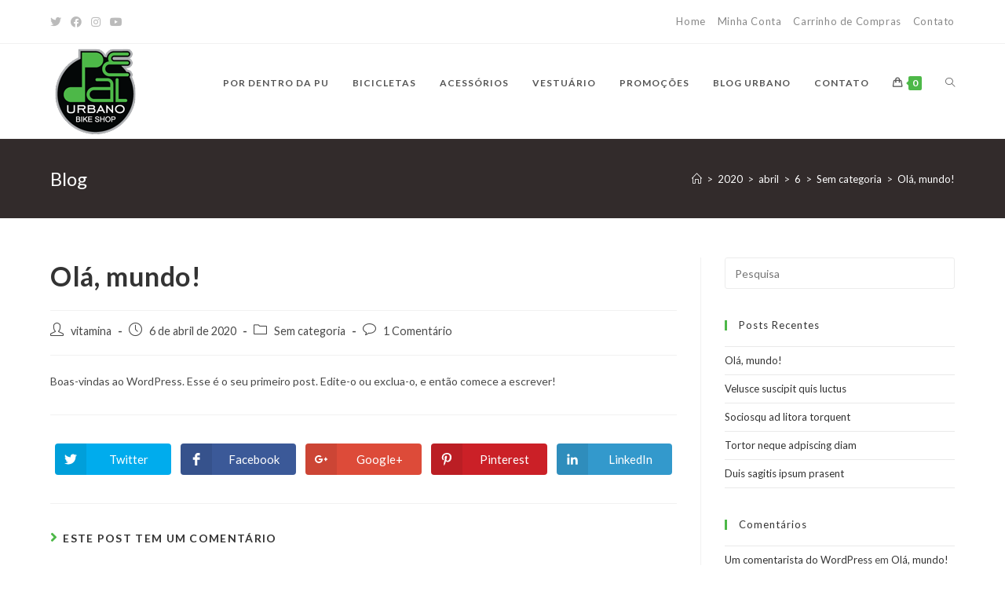

--- FILE ---
content_type: text/html; charset=UTF-8
request_url: https://pedalurbano.com.br/2020/04/06/ola-mundo/
body_size: 82093
content:
<!DOCTYPE html>
<html class="html" lang="pt-BR">
<head>
	<meta charset="UTF-8">
	<link rel="profile" href="https://gmpg.org/xfn/11">

	<title>Olá, mundo! &#8211; Pedal Urbano</title>
<meta name='robots' content='max-image-preview:large' />
<link rel="pingback" href="https://pedalurbano.com.br/xmlrpc.php">
<meta name="viewport" content="width=device-width, initial-scale=1"><link rel='dns-prefetch' href='//fonts.googleapis.com' />
<link rel='dns-prefetch' href='//s.w.org' />
<link rel="alternate" type="application/rss+xml" title="Feed para Pedal Urbano &raquo;" href="https://pedalurbano.com.br/feed/" />
<link rel="alternate" type="application/rss+xml" title="Feed de comentários para Pedal Urbano &raquo;" href="https://pedalurbano.com.br/comments/feed/" />
<link rel="alternate" type="application/rss+xml" title="Feed de comentários para Pedal Urbano &raquo; Olá, mundo!" href="https://pedalurbano.com.br/2020/04/06/ola-mundo/feed/" />
		<script>
			window._wpemojiSettings = {"baseUrl":"https:\/\/s.w.org\/images\/core\/emoji\/13.1.0\/72x72\/","ext":".png","svgUrl":"https:\/\/s.w.org\/images\/core\/emoji\/13.1.0\/svg\/","svgExt":".svg","source":{"concatemoji":"https:\/\/pedalurbano.com.br\/wp-includes\/js\/wp-emoji-release.min.js?ver=5.8.12"}};
			!function(e,a,t){var n,r,o,i=a.createElement("canvas"),p=i.getContext&&i.getContext("2d");function s(e,t){var a=String.fromCharCode;p.clearRect(0,0,i.width,i.height),p.fillText(a.apply(this,e),0,0);e=i.toDataURL();return p.clearRect(0,0,i.width,i.height),p.fillText(a.apply(this,t),0,0),e===i.toDataURL()}function c(e){var t=a.createElement("script");t.src=e,t.defer=t.type="text/javascript",a.getElementsByTagName("head")[0].appendChild(t)}for(o=Array("flag","emoji"),t.supports={everything:!0,everythingExceptFlag:!0},r=0;r<o.length;r++)t.supports[o[r]]=function(e){if(!p||!p.fillText)return!1;switch(p.textBaseline="top",p.font="600 32px Arial",e){case"flag":return s([127987,65039,8205,9895,65039],[127987,65039,8203,9895,65039])?!1:!s([55356,56826,55356,56819],[55356,56826,8203,55356,56819])&&!s([55356,57332,56128,56423,56128,56418,56128,56421,56128,56430,56128,56423,56128,56447],[55356,57332,8203,56128,56423,8203,56128,56418,8203,56128,56421,8203,56128,56430,8203,56128,56423,8203,56128,56447]);case"emoji":return!s([10084,65039,8205,55357,56613],[10084,65039,8203,55357,56613])}return!1}(o[r]),t.supports.everything=t.supports.everything&&t.supports[o[r]],"flag"!==o[r]&&(t.supports.everythingExceptFlag=t.supports.everythingExceptFlag&&t.supports[o[r]]);t.supports.everythingExceptFlag=t.supports.everythingExceptFlag&&!t.supports.flag,t.DOMReady=!1,t.readyCallback=function(){t.DOMReady=!0},t.supports.everything||(n=function(){t.readyCallback()},a.addEventListener?(a.addEventListener("DOMContentLoaded",n,!1),e.addEventListener("load",n,!1)):(e.attachEvent("onload",n),a.attachEvent("onreadystatechange",function(){"complete"===a.readyState&&t.readyCallback()})),(n=t.source||{}).concatemoji?c(n.concatemoji):n.wpemoji&&n.twemoji&&(c(n.twemoji),c(n.wpemoji)))}(window,document,window._wpemojiSettings);
		</script>
		<style>
img.wp-smiley,
img.emoji {
	display: inline !important;
	border: none !important;
	box-shadow: none !important;
	height: 1em !important;
	width: 1em !important;
	margin: 0 .07em !important;
	vertical-align: -0.1em !important;
	background: none !important;
	padding: 0 !important;
}
</style>
	<link rel='stylesheet' id='wp-block-library-css'  href='https://pedalurbano.com.br/wp-includes/css/dist/block-library/style.min.css?ver=5.8.12' media='all' />
<style id='wp-block-library-theme-inline-css'>
#start-resizable-editor-section{display:none}.wp-block-audio figcaption{color:#555;font-size:13px;text-align:center}.is-dark-theme .wp-block-audio figcaption{color:hsla(0,0%,100%,.65)}.wp-block-code{font-family:Menlo,Consolas,monaco,monospace;color:#1e1e1e;padding:.8em 1em;border:1px solid #ddd;border-radius:4px}.wp-block-embed figcaption{color:#555;font-size:13px;text-align:center}.is-dark-theme .wp-block-embed figcaption{color:hsla(0,0%,100%,.65)}.blocks-gallery-caption{color:#555;font-size:13px;text-align:center}.is-dark-theme .blocks-gallery-caption{color:hsla(0,0%,100%,.65)}.wp-block-image figcaption{color:#555;font-size:13px;text-align:center}.is-dark-theme .wp-block-image figcaption{color:hsla(0,0%,100%,.65)}.wp-block-pullquote{border-top:4px solid;border-bottom:4px solid;margin-bottom:1.75em;color:currentColor}.wp-block-pullquote__citation,.wp-block-pullquote cite,.wp-block-pullquote footer{color:currentColor;text-transform:uppercase;font-size:.8125em;font-style:normal}.wp-block-quote{border-left:.25em solid;margin:0 0 1.75em;padding-left:1em}.wp-block-quote cite,.wp-block-quote footer{color:currentColor;font-size:.8125em;position:relative;font-style:normal}.wp-block-quote.has-text-align-right{border-left:none;border-right:.25em solid;padding-left:0;padding-right:1em}.wp-block-quote.has-text-align-center{border:none;padding-left:0}.wp-block-quote.is-large,.wp-block-quote.is-style-large{border:none}.wp-block-search .wp-block-search__label{font-weight:700}.wp-block-group.has-background{padding:1.25em 2.375em;margin-top:0;margin-bottom:0}.wp-block-separator{border:none;border-bottom:2px solid;margin-left:auto;margin-right:auto;opacity:.4}.wp-block-separator:not(.is-style-wide):not(.is-style-dots){width:100px}.wp-block-separator.has-background:not(.is-style-dots){border-bottom:none;height:1px}.wp-block-separator.has-background:not(.is-style-wide):not(.is-style-dots){height:2px}.wp-block-table thead{border-bottom:3px solid}.wp-block-table tfoot{border-top:3px solid}.wp-block-table td,.wp-block-table th{padding:.5em;border:1px solid;word-break:normal}.wp-block-table figcaption{color:#555;font-size:13px;text-align:center}.is-dark-theme .wp-block-table figcaption{color:hsla(0,0%,100%,.65)}.wp-block-video figcaption{color:#555;font-size:13px;text-align:center}.is-dark-theme .wp-block-video figcaption{color:hsla(0,0%,100%,.65)}.wp-block-template-part.has-background{padding:1.25em 2.375em;margin-top:0;margin-bottom:0}#end-resizable-editor-section{display:none}
</style>
<link rel='stylesheet' id='wc-blocks-vendors-style-css'  href='https://pedalurbano.com.br/wp-content/plugins/woocommerce/packages/woocommerce-blocks/build/wc-blocks-vendors-style.css?ver=6.1.0' media='all' />
<link rel='stylesheet' id='wc-blocks-style-css'  href='https://pedalurbano.com.br/wp-content/plugins/woocommerce/packages/woocommerce-blocks/build/wc-blocks-style.css?ver=6.1.0' media='all' />
<style id='woocommerce-inline-inline-css'>
.woocommerce form .form-row .required { visibility: visible; }
</style>
<link rel='stylesheet' id='oceanwp-woo-mini-cart-css'  href='https://pedalurbano.com.br/wp-content/themes/oceanwp/assets/css/woo/woo-mini-cart.min.css?ver=5.8.12' media='all' />
<link rel='stylesheet' id='font-awesome-css'  href='https://pedalurbano.com.br/wp-content/themes/oceanwp/assets/fonts/fontawesome/css/all.min.css?ver=5.15.1' media='all' />
<link rel='stylesheet' id='simple-line-icons-css'  href='https://pedalurbano.com.br/wp-content/themes/oceanwp/assets/css/third/simple-line-icons.min.css?ver=2.4.0' media='all' />
<link rel='stylesheet' id='oceanwp-style-css'  href='https://pedalurbano.com.br/wp-content/themes/oceanwp/assets/css/style.min.css?ver=3.1.2' media='all' />
<link rel='stylesheet' id='oceanwp-hamburgers-css'  href='https://pedalurbano.com.br/wp-content/themes/oceanwp/assets/css/third/hamburgers/hamburgers.min.css?ver=3.1.2' media='all' />
<link rel='stylesheet' id='oceanwp-collapse-css'  href='https://pedalurbano.com.br/wp-content/themes/oceanwp/assets/css/third/hamburgers/types/collapse.css?ver=3.1.2' media='all' />
<link rel='stylesheet' id='fontawesome-css'  href='https://pedalurbano.com.br/wp-content/themes/oceanwp/inc/customizer/assets/css/fontawesome-all.min.css?ver=5.8.2' media='all' />
<link rel='stylesheet' id='oceanwp-google-font-lato-css'  href='//fonts.googleapis.com/css?family=Lato%3A100%2C200%2C300%2C400%2C500%2C600%2C700%2C800%2C900%2C100i%2C200i%2C300i%2C400i%2C500i%2C600i%2C700i%2C800i%2C900i&#038;subset=latin&#038;display=swap&#038;ver=5.8.12' media='all' />
<link rel='stylesheet' id='oceanwp-woocommerce-css'  href='https://pedalurbano.com.br/wp-content/themes/oceanwp/assets/css/woo/woocommerce.min.css?ver=5.8.12' media='all' />
<link rel='stylesheet' id='oceanwp-woo-star-font-css'  href='https://pedalurbano.com.br/wp-content/themes/oceanwp/assets/css/woo/woo-star-font.min.css?ver=5.8.12' media='all' />
<link rel='stylesheet' id='oceanwp-woo-quick-view-css'  href='https://pedalurbano.com.br/wp-content/themes/oceanwp/assets/css/woo/woo-quick-view.min.css?ver=5.8.12' media='all' />
<link rel='stylesheet' id='oe-widgets-style-css'  href='https://pedalurbano.com.br/wp-content/plugins/ocean-extra/assets/css/widgets.css?ver=5.8.12' media='all' />
<link rel='stylesheet' id='ops-product-share-style-css'  href='https://pedalurbano.com.br/wp-content/plugins/ocean-product-sharing/assets/css/style.min.css?ver=5.8.12' media='all' />
<link rel='stylesheet' id='oss-social-share-style-css'  href='https://pedalurbano.com.br/wp-content/plugins/ocean-social-sharing/assets/css/style.min.css?ver=5.8.12' media='all' />
<script type="text/template" id="tmpl-variation-template">
	<div class="woocommerce-variation-description">{{{ data.variation.variation_description }}}</div>
	<div class="woocommerce-variation-price">{{{ data.variation.price_html }}}</div>
	<div class="woocommerce-variation-availability">{{{ data.variation.availability_html }}}</div>
</script>
<script type="text/template" id="tmpl-unavailable-variation-template">
	<p>Desculpe, este produto não está disponível. Escolha uma combinação diferente.</p>
</script>
<script src='https://pedalurbano.com.br/wp-includes/js/jquery/jquery.min.js?ver=3.6.0' id='jquery-core-js'></script>
<script src='https://pedalurbano.com.br/wp-includes/js/jquery/jquery-migrate.min.js?ver=3.3.2' id='jquery-migrate-js'></script>
<script src='https://pedalurbano.com.br/wp-content/themes/oceanwp/assets/js/vendors/smoothscroll.min.js?ver=3.1.2' id='ow-smoothscroll-js'></script>
<link rel="https://api.w.org/" href="https://pedalurbano.com.br/wp-json/" /><link rel="alternate" type="application/json" href="https://pedalurbano.com.br/wp-json/wp/v2/posts/1" /><link rel="EditURI" type="application/rsd+xml" title="RSD" href="https://pedalurbano.com.br/xmlrpc.php?rsd" />
<link rel="wlwmanifest" type="application/wlwmanifest+xml" href="https://pedalurbano.com.br/wp-includes/wlwmanifest.xml" /> 
<meta name="generator" content="WordPress 5.8.12" />
<meta name="generator" content="WooCommerce 5.9.1" />
<link rel="canonical" href="https://pedalurbano.com.br/2020/04/06/ola-mundo/" />
<link rel='shortlink' href='https://pedalurbano.com.br/?p=1' />
<link rel="alternate" type="application/json+oembed" href="https://pedalurbano.com.br/wp-json/oembed/1.0/embed?url=https%3A%2F%2Fpedalurbano.com.br%2F2020%2F04%2F06%2Fola-mundo%2F" />
<link rel="alternate" type="text/xml+oembed" href="https://pedalurbano.com.br/wp-json/oembed/1.0/embed?url=https%3A%2F%2Fpedalurbano.com.br%2F2020%2F04%2F06%2Fola-mundo%2F&#038;format=xml" />
	<noscript><style>.woocommerce-product-gallery{ opacity: 1 !important; }</style></noscript>
	<style>.recentcomments a{display:inline !important;padding:0 !important;margin:0 !important;}</style>		<style id="wp-custom-css">
			/* Hero Title */.elementor-element.hero-title .elementor-widget-container{display:inline-block}/* Footer Callout */.store-callout .icon-box-icon,.store-callout .icon-box-heading{display:table-cell;vertical-align:middle}.store-callout .icon-box-icon{height:1em;width:1em;line-height:1em}.store-callout .icon-box-icon i{color:#5b4f4f;font-size:34px;margin-right:15px}.store-callout .icon-box-heading{font-size:15px;font-weight:400;margin:0;color:#ffffff;letter-spacing:1px;text-transform:capitalize}@media screen and (max-width:767px){.store-callout .icon-box-icon{display:none}.store-callout .icon-box-heading{display:block;text-align:center}}/* Footer Borders */#footer-widgets .contact-info-widget i,#footer-widgets .oceanwp-recent-posts li,#footer-widgets .social-widget li a,#footer-widgets .woocommerce ul.product_list_widget li{border-color:rgba(255,255,255,0.2)}/* Footer Products */#footer-widgets .price del,#footer-widgets del .amount{color:#ddd}/* Footer Tags */#footer-widgets .tagcloud a{background-color:rgba(255,255,255,0.1);border-color:rgba(255,255,255,0.1)}#footer-widgets .tagcloud a:hover{background-color:rgba(255,255,255,0.2);color:#fff;border-color:rgba(255,255,255,0.2)}		</style>
		<!-- OceanWP CSS -->
<style type="text/css">
.page-header{background-color:#322b2b}/* General CSS */.woocommerce-MyAccount-navigation ul li a:before,.woocommerce-checkout .woocommerce-info a,.woocommerce-checkout #payment ul.payment_methods .wc_payment_method>input[type=radio]:first-child:checked+label:before,.woocommerce-checkout #payment .payment_method_paypal .about_paypal,.woocommerce ul.products li.product li.category a:hover,.woocommerce ul.products li.product .button:hover,.woocommerce ul.products li.product .product-inner .added_to_cart:hover,.product_meta .posted_in a:hover,.product_meta .tagged_as a:hover,.woocommerce div.product .woocommerce-tabs ul.tabs li a:hover,.woocommerce div.product .woocommerce-tabs ul.tabs li.active a,.woocommerce .oceanwp-grid-list a.active,.woocommerce .oceanwp-grid-list a:hover,.woocommerce .oceanwp-off-canvas-filter:hover,.widget_shopping_cart ul.cart_list li .owp-grid-wrap .owp-grid a.remove:hover,.widget_product_categories li a:hover ~ .count,.widget_layered_nav li a:hover ~ .count,.woocommerce ul.products li.product:not(.product-category) .woo-entry-buttons li a:hover,a:hover,a.light:hover,.theme-heading .text::before,.theme-heading .text::after,#top-bar-content >a:hover,#top-bar-social li.oceanwp-email a:hover,#site-navigation-wrap .dropdown-menu >li >a:hover,#site-header.medium-header #medium-searchform button:hover,.oceanwp-mobile-menu-icon a:hover,.blog-entry.post .blog-entry-header .entry-title a:hover,.blog-entry.post .blog-entry-readmore a:hover,.blog-entry.thumbnail-entry .blog-entry-category a,ul.meta li a:hover,.dropcap,.single nav.post-navigation .nav-links .title,body .related-post-title a:hover,body #wp-calendar caption,body .contact-info-widget.default i,body .contact-info-widget.big-icons i,body .custom-links-widget .oceanwp-custom-links li a:hover,body .custom-links-widget .oceanwp-custom-links li a:hover:before,body .posts-thumbnails-widget li a:hover,body .social-widget li.oceanwp-email a:hover,.comment-author .comment-meta .comment-reply-link,#respond #cancel-comment-reply-link:hover,#footer-widgets .footer-box a:hover,#footer-bottom a:hover,#footer-bottom #footer-bottom-menu a:hover,.sidr a:hover,.sidr-class-dropdown-toggle:hover,.sidr-class-menu-item-has-children.active >a,.sidr-class-menu-item-has-children.active >a >.sidr-class-dropdown-toggle,input[type=checkbox]:checked:before{color:#4db848}.woocommerce .oceanwp-grid-list a.active .owp-icon use,.woocommerce .oceanwp-grid-list a:hover .owp-icon use,.single nav.post-navigation .nav-links .title .owp-icon use,.blog-entry.post .blog-entry-readmore a:hover .owp-icon use,body .contact-info-widget.default .owp-icon use,body .contact-info-widget.big-icons .owp-icon use{stroke:#4db848}.woocommerce div.product div.images .open-image,.wcmenucart-details.count,.woocommerce-message a,.woocommerce-error a,.woocommerce-info a,.woocommerce .widget_price_filter .ui-slider .ui-slider-handle,.woocommerce .widget_price_filter .ui-slider .ui-slider-range,.owp-product-nav li a.owp-nav-link:hover,.woocommerce div.product.owp-tabs-layout-vertical .woocommerce-tabs ul.tabs li a:after,.woocommerce .widget_product_categories li.current-cat >a ~ .count,.woocommerce .widget_product_categories li.current-cat >a:before,.woocommerce .widget_layered_nav li.chosen a ~ .count,.woocommerce .widget_layered_nav li.chosen a:before,#owp-checkout-timeline .active .timeline-wrapper,.bag-style:hover .wcmenucart-cart-icon .wcmenucart-count,.show-cart .wcmenucart-cart-icon .wcmenucart-count,.woocommerce ul.products li.product:not(.product-category) .image-wrap .button,input[type="button"],input[type="reset"],input[type="submit"],button[type="submit"],.button,#site-navigation-wrap .dropdown-menu >li.btn >a >span,.thumbnail:hover i,.post-quote-content,.omw-modal .omw-close-modal,body .contact-info-widget.big-icons li:hover i,body div.wpforms-container-full .wpforms-form input[type=submit],body div.wpforms-container-full .wpforms-form button[type=submit],body div.wpforms-container-full .wpforms-form .wpforms-page-button{background-color:#4db848}.thumbnail:hover .link-post-svg-icon{background-color:#4db848}body .contact-info-widget.big-icons li:hover .owp-icon{background-color:#4db848}.current-shop-items-dropdown{border-top-color:#4db848}.woocommerce div.product .woocommerce-tabs ul.tabs li.active a{border-bottom-color:#4db848}.wcmenucart-details.count:before{border-color:#4db848}.woocommerce ul.products li.product .button:hover{border-color:#4db848}.woocommerce ul.products li.product .product-inner .added_to_cart:hover{border-color:#4db848}.woocommerce div.product .woocommerce-tabs ul.tabs li.active a{border-color:#4db848}.woocommerce .oceanwp-grid-list a.active{border-color:#4db848}.woocommerce .oceanwp-grid-list a:hover{border-color:#4db848}.woocommerce .oceanwp-off-canvas-filter:hover{border-color:#4db848}.owp-product-nav li a.owp-nav-link:hover{border-color:#4db848}.widget_shopping_cart_content .buttons .button:first-child:hover{border-color:#4db848}.widget_shopping_cart ul.cart_list li .owp-grid-wrap .owp-grid a.remove:hover{border-color:#4db848}.widget_product_categories li a:hover ~ .count{border-color:#4db848}.woocommerce .widget_product_categories li.current-cat >a ~ .count{border-color:#4db848}.woocommerce .widget_product_categories li.current-cat >a:before{border-color:#4db848}.widget_layered_nav li a:hover ~ .count{border-color:#4db848}.woocommerce .widget_layered_nav li.chosen a ~ .count{border-color:#4db848}.woocommerce .widget_layered_nav li.chosen a:before{border-color:#4db848}#owp-checkout-timeline.arrow .active .timeline-wrapper:before{border-top-color:#4db848;border-bottom-color:#4db848}#owp-checkout-timeline.arrow .active .timeline-wrapper:after{border-left-color:#4db848;border-right-color:#4db848}.bag-style:hover .wcmenucart-cart-icon .wcmenucart-count{border-color:#4db848}.bag-style:hover .wcmenucart-cart-icon .wcmenucart-count:after{border-color:#4db848}.show-cart .wcmenucart-cart-icon .wcmenucart-count{border-color:#4db848}.show-cart .wcmenucart-cart-icon .wcmenucart-count:after{border-color:#4db848}.woocommerce ul.products li.product:not(.product-category) .woo-product-gallery .active a{border-color:#4db848}.woocommerce ul.products li.product:not(.product-category) .woo-product-gallery a:hover{border-color:#4db848}.widget-title{border-color:#4db848}blockquote{border-color:#4db848}#searchform-dropdown{border-color:#4db848}.dropdown-menu .sub-menu{border-color:#4db848}.blog-entry.large-entry .blog-entry-readmore a:hover{border-color:#4db848}.oceanwp-newsletter-form-wrap input[type="email"]:focus{border-color:#4db848}.social-widget li.oceanwp-email a:hover{border-color:#4db848}#respond #cancel-comment-reply-link:hover{border-color:#4db848}body .contact-info-widget.big-icons li:hover i{border-color:#4db848}#footer-widgets .oceanwp-newsletter-form-wrap input[type="email"]:focus{border-color:#4db848}blockquote,.wp-block-quote{border-left-color:#4db848}body .contact-info-widget.big-icons li:hover .owp-icon{border-color:#4db848}.woocommerce div.product div.images .open-image:hover,.woocommerce-error a:hover,.woocommerce-info a:hover,.woocommerce-message a:hover,.woocommerce ul.products li.product:not(.product-category) .image-wrap .button:hover,input[type="button"]:hover,input[type="reset"]:hover,input[type="submit"]:hover,button[type="submit"]:hover,input[type="button"]:focus,input[type="reset"]:focus,input[type="submit"]:focus,button[type="submit"]:focus,.button:hover,#site-navigation-wrap .dropdown-menu >li.btn >a:hover >span,.post-quote-author,.omw-modal .omw-close-modal:hover,body div.wpforms-container-full .wpforms-form input[type=submit]:hover,body div.wpforms-container-full .wpforms-form button[type=submit]:hover,body div.wpforms-container-full .wpforms-form .wpforms-page-button:hover{background-color:#4db848}.woocommerce table.shop_table,.woocommerce table.shop_table td,.woocommerce-cart .cart-collaterals .cart_totals tr td,.woocommerce-cart .cart-collaterals .cart_totals tr th,.woocommerce table.shop_table tth,.woocommerce table.shop_table tfoot td,.woocommerce table.shop_table tfoot th,.woocommerce .order_details,.woocommerce .shop_table.order_details tfoot th,.woocommerce .shop_table.customer_details th,.woocommerce .cart-collaterals .cross-sells,.woocommerce-page .cart-collaterals .cross-sells,.woocommerce .cart-collaterals .cart_totals,.woocommerce-page .cart-collaterals .cart_totals,.woocommerce .cart-collaterals h2,.woocommerce .cart-collaterals h2,.woocommerce .cart-collaterals h2,.woocommerce-cart .cart-collaterals .cart_totals .order-total th,.woocommerce-cart .cart-collaterals .cart_totals .order-total td,.woocommerce ul.order_details,.woocommerce .shop_table.order_details tfoot th,.woocommerce .shop_table.customer_details th,.woocommerce .woocommerce-checkout #customer_details h3,.woocommerce .woocommerce-checkout h3#order_review_heading,.woocommerce-checkout #payment ul.payment_methods,.woocommerce-checkout form.login,.woocommerce-checkout form.checkout_coupon,.woocommerce-checkout-review-order-table tfoot th,.woocommerce-checkout #payment,.woocommerce ul.order_details,.woocommerce #customer_login >div,.woocommerce .col-1.address,.woocommerce .col-2.address,.woocommerce-checkout .woocommerce-info,.woocommerce div.product form.cart,.product_meta,.woocommerce div.product .woocommerce-tabs ul.tabs,.woocommerce #reviews #comments ol.commentlist li .comment_container,p.stars span a,.woocommerce ul.product_list_widget li,.woocommerce .widget_shopping_cart .cart_list li,.woocommerce.widget_shopping_cart .cart_list li,.woocommerce ul.product_list_widget li:first-child,.woocommerce .widget_shopping_cart .cart_list li:first-child,.woocommerce.widget_shopping_cart .cart_list li:first-child,.widget_product_categories li a,.woocommerce .oceanwp-toolbar,.woocommerce .products.list .product,table th,table td,hr,.content-area,body.content-left-sidebar #content-wrap .content-area,.content-left-sidebar .content-area,#top-bar-wrap,#site-header,#site-header.top-header #search-toggle,.dropdown-menu ul li,.centered-minimal-page-header,.blog-entry.post,.blog-entry.grid-entry .blog-entry-inner,.blog-entry.thumbnail-entry .blog-entry-bottom,.single-post .entry-title,.single .entry-share-wrap .entry-share,.single .entry-share,.single .entry-share ul li a,.single nav.post-navigation,.single nav.post-navigation .nav-links .nav-previous,#author-bio,#author-bio .author-bio-avatar,#author-bio .author-bio-social li a,#related-posts,#comments,.comment-body,#respond #cancel-comment-reply-link,#blog-entries .type-page,.page-numbers a,.page-numbers span:not(.elementor-screen-only),.page-links span,body #wp-calendar caption,body #wp-calendar th,body #wp-calendar tbody,body .contact-info-widget.default i,body .contact-info-widget.big-icons i,body .posts-thumbnails-widget li,body .tagcloud a{border-color:}body .contact-info-widget.big-icons .owp-icon,body .contact-info-widget.default .owp-icon{border-color:}.page-header .page-header-title,.page-header.background-image-page-header .page-header-title{color:#ffffff}.site-breadcrumbs,.background-image-page-header .site-breadcrumbs{color:#efefef}.site-breadcrumbs ul li .breadcrumb-sep,.site-breadcrumbs ol li .breadcrumb-sep{color:#efefef}.site-breadcrumbs a,.background-image-page-header .site-breadcrumbs a{color:#ffffff}.site-breadcrumbs a .owp-icon use,.background-image-page-header .site-breadcrumbs a .owp-icon use{stroke:#ffffff}.site-breadcrumbs a:hover,.background-image-page-header .site-breadcrumbs a:hover{color:#fe5252}.site-breadcrumbs a:hover .owp-icon use,.background-image-page-header .site-breadcrumbs a:hover .owp-icon use{stroke:#fe5252}#scroll-top{border-radius:40px}#scroll-top:hover{background-color:#fe5252}form input[type="text"],form input[type="password"],form input[type="email"],form input[type="url"],form input[type="date"],form input[type="month"],form input[type="time"],form input[type="datetime"],form input[type="datetime-local"],form input[type="week"],form input[type="number"],form input[type="search"],form input[type="tel"],form input[type="color"],form select,form textarea,.select2-container .select2-choice,.woocommerce .woocommerce-checkout .select2-container--default .select2-selection--single{border-color:#ececec}body div.wpforms-container-full .wpforms-form input[type=date],body div.wpforms-container-full .wpforms-form input[type=datetime],body div.wpforms-container-full .wpforms-form input[type=datetime-local],body div.wpforms-container-full .wpforms-form input[type=email],body div.wpforms-container-full .wpforms-form input[type=month],body div.wpforms-container-full .wpforms-form input[type=number],body div.wpforms-container-full .wpforms-form input[type=password],body div.wpforms-container-full .wpforms-form input[type=range],body div.wpforms-container-full .wpforms-form input[type=search],body div.wpforms-container-full .wpforms-form input[type=tel],body div.wpforms-container-full .wpforms-form input[type=text],body div.wpforms-container-full .wpforms-form input[type=time],body div.wpforms-container-full .wpforms-form input[type=url],body div.wpforms-container-full .wpforms-form input[type=week],body div.wpforms-container-full .wpforms-form select,body div.wpforms-container-full .wpforms-form textarea{border-color:#ececec}form input[type="text"]:focus,form input[type="password"]:focus,form input[type="email"]:focus,form input[type="tel"]:focus,form input[type="url"]:focus,form input[type="search"]:focus,form textarea:focus,.select2-drop-active,.select2-dropdown-open.select2-drop-above .select2-choice,.select2-dropdown-open.select2-drop-above .select2-choices,.select2-drop.select2-drop-above.select2-drop-active,.select2-container-active .select2-choice,.select2-container-active .select2-choices{border-color:#dddddd}body div.wpforms-container-full .wpforms-form input:focus,body div.wpforms-container-full .wpforms-form textarea:focus,body div.wpforms-container-full .wpforms-form select:focus{border-color:#dddddd}form input[type="text"],form input[type="password"],form input[type="email"],form input[type="url"],form input[type="date"],form input[type="month"],form input[type="time"],form input[type="datetime"],form input[type="datetime-local"],form input[type="week"],form input[type="number"],form input[type="search"],form input[type="tel"],form input[type="color"],form select,form textarea{color:#666666}body div.wpforms-container-full .wpforms-form input[type=date],body div.wpforms-container-full .wpforms-form input[type=datetime],body div.wpforms-container-full .wpforms-form input[type=datetime-local],body div.wpforms-container-full .wpforms-form input[type=email],body div.wpforms-container-full .wpforms-form input[type=month],body div.wpforms-container-full .wpforms-form input[type=number],body div.wpforms-container-full .wpforms-form input[type=password],body div.wpforms-container-full .wpforms-form input[type=range],body div.wpforms-container-full .wpforms-form input[type=search],body div.wpforms-container-full .wpforms-form input[type=tel],body div.wpforms-container-full .wpforms-form input[type=text],body div.wpforms-container-full .wpforms-form input[type=time],body div.wpforms-container-full .wpforms-form input[type=url],body div.wpforms-container-full .wpforms-form input[type=week],body div.wpforms-container-full .wpforms-form select,body div.wpforms-container-full .wpforms-form textarea{color:#666666}/* Header CSS */#site-logo #site-logo-inner,.oceanwp-social-menu .social-menu-inner,#site-header.full_screen-header .menu-bar-inner,.after-header-content .after-header-content-inner{height:100px}#site-navigation-wrap .dropdown-menu >li >a,.oceanwp-mobile-menu-icon a,.mobile-menu-close,.after-header-content-inner >a{line-height:100px}#site-header.has-header-media .overlay-header-media{background-color:rgba(0,0,0,0.5)}.mobile-menu .hamburger-inner,.mobile-menu .hamburger-inner::before,.mobile-menu .hamburger-inner::after{background-color:#000000}/* Top Bar CSS */#top-bar{padding:16px 0 16px 0}#top-bar-content a,#top-bar-social-alt a{color:#888888}#top-bar-content a:hover,#top-bar-social-alt a:hover{color:#333333}/* Footer Widgets CSS */#footer-widgets{background-color:#322b2b}/* Footer Bottom CSS */#footer-bottom{background-color:#221d1d}/* WooCommerce CSS */#owp-checkout-timeline .timeline-step{color:#cccccc}#owp-checkout-timeline .timeline-step{border-color:#cccccc}.woocommerce span.onsale{background-color:#3fc387}/* Social Sharing CSS */.entry-share ul li a{border-radius:4px}/* Typography CSS */body{font-family:Lato}#top-bar-content,#top-bar-social-alt{font-size:13px;letter-spacing:.6px}#site-navigation-wrap .dropdown-menu >li >a,#site-header.full_screen-header .fs-dropdown-menu >li >a,#site-header.top-header #site-navigation-wrap .dropdown-menu >li >a,#site-header.center-header #site-navigation-wrap .dropdown-menu >li >a,#site-header.medium-header #site-navigation-wrap .dropdown-menu >li >a,.oceanwp-mobile-menu-icon a{font-weight:600;font-size:12px;letter-spacing:1px;text-transform:uppercase}.dropdown-menu ul li a.menu-link,#site-header.full_screen-header .fs-dropdown-menu ul.sub-menu li a{font-size:13px;line-height:1.8}
</style></head>

<body data-rsssl=1 class="post-template-default single single-post postid-1 single-format-standard wp-custom-logo wp-embed-responsive theme-oceanwp woocommerce-no-js oceanwp-theme dropdown-mobile default-breakpoint has-sidebar content-right-sidebar post-in-category-sem-categoria has-topbar has-breadcrumbs has-blog-grid has-grid-list account-original-style elementor-default elementor-kit-654" itemscope="itemscope" itemtype="https://schema.org/Article">

	
	
	<div id="outer-wrap" class="site clr">

		<a class="skip-link screen-reader-text" href="#main">Skip to content</a>

		
		<div id="wrap" class="clr">

			

<div id="top-bar-wrap" class="clr">

	<div id="top-bar" class="clr container has-no-content">

		
		<div id="top-bar-inner" class="clr">

			
	<div id="top-bar-content" class="clr top-bar-right">

		
<div id="top-bar-nav" class="navigation clr">

	<ul id="menu-top-menu" class="top-bar-menu dropdown-menu sf-menu"><li id="menu-item-686" class="menu-item menu-item-type-post_type menu-item-object-page menu-item-686"><a href="https://pedalurbano.com.br/home/" class="menu-link">Home</a></li><li id="menu-item-642" class="menu-item menu-item-type-post_type menu-item-object-page menu-item-642"><a href="https://pedalurbano.com.br/minha-conta/" class="menu-link">Minha Conta</a></li><li id="menu-item-643" class="menu-item menu-item-type-post_type menu-item-object-page menu-item-643"><a href="https://pedalurbano.com.br/carrinho/" class="menu-link">Carrinho de Compras</a></li><li id="menu-item-644" class="menu-item menu-item-type-post_type menu-item-object-page menu-item-644"><a href="https://pedalurbano.com.br/contato/" class="menu-link">Contato</a></li></ul>
</div>

		
			
	</div><!-- #top-bar-content -->



<div id="top-bar-social" class="clr top-bar-left">

	<ul class="clr" aria-label="Social links">

		<li class="oceanwp-twitter"><a href="#" aria-label="Twitter" target="_self" ><i class=" fab fa-twitter" aria-hidden="true" role="img"></i></a></li><li class="oceanwp-facebook"><a href="#" aria-label="Facebook" target="_self" ><i class=" fab fa-facebook" aria-hidden="true" role="img"></i></a></li><li class="oceanwp-instagram"><a href="#" aria-label="Instagram" target="_self" ><i class=" fab fa-instagram" aria-hidden="true" role="img"></i></a></li><li class="oceanwp-youtube"><a href="#" aria-label="Youtube" target="_self" ><i class=" fab fa-youtube" aria-hidden="true" role="img"></i></a></li>
	</ul>

</div><!-- #top-bar-social -->

		</div><!-- #top-bar-inner -->

		
	</div><!-- #top-bar -->

</div><!-- #top-bar-wrap -->


			
<header id="site-header" class="minimal-header center-logo clr" data-height="100" itemscope="itemscope" itemtype="https://schema.org/WPHeader" role="banner">

	
					
			<div id="site-header-inner" class="clr container">

				<div class="oceanwp-mobile-menu-icon clr woo-menu-icon mobile-left">
			<a href="" class="wcmenucart">
				<span class="wcmenucart-count"><i class=" icon-handbag" aria-hidden="true" role="img"></i><span class="wcmenucart-details count">0</span></span>
			</a>

			</div>
				

<div id="site-logo" class="clr" itemscope itemtype="https://schema.org/Brand" >

	
	<div id="site-logo-inner" class="clr">

		<a href="https://pedalurbano.com.br/" class="custom-logo-link" rel="home"><img width="113" height="120" src="https://pedalurbano.com.br/wp-content/uploads/2020/04/cropped-logo.png" class="custom-logo" alt="Pedal Urbano" /></a>
	</div><!-- #site-logo-inner -->

	
	
</div><!-- #site-logo -->

			<div id="site-navigation-wrap" class="clr">
			
			
			
			<nav id="site-navigation" class="navigation main-navigation clr" itemscope="itemscope" itemtype="https://schema.org/SiteNavigationElement" role="navigation" >

				<ul id="menu-main-menu" class="main-menu dropdown-menu sf-menu"><li id="menu-item-681" class="menu-item menu-item-type-post_type menu-item-object-page menu-item-681"><a href="https://pedalurbano.com.br/por-dentro-da-pu/" class="menu-link"><span class="text-wrap">POR DENTRO DA PU</span></a></li><li id="menu-item-683" class="menu-item menu-item-type-custom menu-item-object-custom menu-item-683"><a href="#" class="menu-link"><span class="text-wrap">BICICLETAS</span></a></li><li id="menu-item-684" class="menu-item menu-item-type-custom menu-item-object-custom menu-item-684"><a href="#" class="menu-link"><span class="text-wrap">ACESSÓRIOS</span></a></li><li id="menu-item-685" class="menu-item menu-item-type-custom menu-item-object-custom menu-item-685"><a href="#" class="menu-link"><span class="text-wrap">VESTUÁRIO</span></a></li><li id="menu-item-682" class="menu-item menu-item-type-post_type menu-item-object-page menu-item-682"><a href="https://pedalurbano.com.br/promocoes/" class="menu-link"><span class="text-wrap">PROMOÇÕES</span></a></li><li id="menu-item-679" class="menu-item menu-item-type-post_type menu-item-object-page current_page_parent menu-item-679"><a href="https://pedalurbano.com.br/blog-urbano/" class="menu-link"><span class="text-wrap">BLOG URBANO</span></a></li><li id="menu-item-680" class="menu-item menu-item-type-post_type menu-item-object-page menu-item-680"><a href="https://pedalurbano.com.br/contato/" class="menu-link"><span class="text-wrap">CONTATO</span></a></li>
			<li class="woo-menu-icon wcmenucart-toggle-drop_down toggle-cart-widget">
				
			<a href="" class="wcmenucart">
				<span class="wcmenucart-count"><i class=" icon-handbag" aria-hidden="true" role="img"></i><span class="wcmenucart-details count">0</span></span>
			</a>

												<div class="current-shop-items-dropdown owp-mini-cart clr">
						<div class="current-shop-items-inner clr">
							<div class="widget woocommerce widget_shopping_cart"><div class="widget_shopping_cart_content"></div></div>						</div>
					</div>
							</li>

			<li class="search-toggle-li" ><a href="javascript:void(0)" class="site-search-toggle search-dropdown-toggle" aria-label="Search website"><i class=" icon-magnifier" aria-hidden="true" role="img"></i></a></li></ul>
<div id="searchform-dropdown" class="header-searchform-wrap clr" >
	
<form role="search" method="get" class="searchform" action="https://pedalurbano.com.br/">
	<label for="ocean-search-form-1">
		<span class="screen-reader-text">Search this website</span>
		<input type="search" id="ocean-search-form-1" class="field" autocomplete="off" placeholder="Pesquisa" name="s">
			</label>
	</form>
</div><!-- #searchform-dropdown -->

			</nav><!-- #site-navigation -->

			
			
					</div><!-- #site-navigation-wrap -->
			
		
	
				
	
	<div class="oceanwp-mobile-menu-icon clr mobile-right">

		
		
		
		<a href="javascript:void(0)" class="mobile-menu"  aria-label="Menu Móvel">
							<div class="hamburger hamburger--collapse" aria-expanded="false">
					<div class="hamburger-box">
						<div class="hamburger-inner"></div>
					</div>
				</div>
						</a>

		
		
		
	</div><!-- #oceanwp-mobile-menu-navbar -->

	

			</div><!-- #site-header-inner -->

			
<div id="mobile-dropdown" class="clr" >

	<nav class="clr" itemscope="itemscope" itemtype="https://schema.org/SiteNavigationElement">

		<ul id="menu-main-menu-1" class="menu"><li class="menu-item menu-item-type-post_type menu-item-object-page menu-item-681"><a href="https://pedalurbano.com.br/por-dentro-da-pu/">POR DENTRO DA PU</a></li>
<li class="menu-item menu-item-type-custom menu-item-object-custom menu-item-683"><a href="#">BICICLETAS</a></li>
<li class="menu-item menu-item-type-custom menu-item-object-custom menu-item-684"><a href="#">ACESSÓRIOS</a></li>
<li class="menu-item menu-item-type-custom menu-item-object-custom menu-item-685"><a href="#">VESTUÁRIO</a></li>
<li class="menu-item menu-item-type-post_type menu-item-object-page menu-item-682"><a href="https://pedalurbano.com.br/promocoes/">PROMOÇÕES</a></li>
<li class="menu-item menu-item-type-post_type menu-item-object-page current_page_parent menu-item-679"><a href="https://pedalurbano.com.br/blog-urbano/">BLOG URBANO</a></li>
<li class="menu-item menu-item-type-post_type menu-item-object-page menu-item-680"><a href="https://pedalurbano.com.br/contato/">CONTATO</a></li>

			<li class="woo-menu-icon wcmenucart-toggle-drop_down toggle-cart-widget">
				
			<a href="" class="wcmenucart">
				<span class="wcmenucart-count"><i class=" icon-handbag" aria-hidden="true" role="img"></i><span class="wcmenucart-details count">0</span></span>
			</a>

												<div class="current-shop-items-dropdown owp-mini-cart clr">
						<div class="current-shop-items-inner clr">
							<div class="widget woocommerce widget_shopping_cart"><div class="widget_shopping_cart_content"></div></div>						</div>
					</div>
							</li>

			<li class="search-toggle-li" ><a href="javascript:void(0)" class="site-search-toggle search-dropdown-toggle" aria-label="Search website"><i class=" icon-magnifier" aria-hidden="true" role="img"></i></a></li></ul><ul id="menu-top-menu-1" class="menu"><li class="menu-item menu-item-type-post_type menu-item-object-page menu-item-686"><a href="https://pedalurbano.com.br/home/">Home</a></li>
<li class="menu-item menu-item-type-post_type menu-item-object-page menu-item-642"><a href="https://pedalurbano.com.br/minha-conta/">Minha Conta</a></li>
<li class="menu-item menu-item-type-post_type menu-item-object-page menu-item-643"><a href="https://pedalurbano.com.br/carrinho/">Carrinho de Compras</a></li>
<li class="menu-item menu-item-type-post_type menu-item-object-page menu-item-644"><a href="https://pedalurbano.com.br/contato/">Contato</a></li>
</ul>
<div id="mobile-menu-search" class="clr">
	<form aria-label="Search this website" method="get" action="https://pedalurbano.com.br/" class="mobile-searchform" role="search">
		<input aria-label="Insert search query" value="" class="field" id="ocean-mobile-search-2" type="search" name="s" autocomplete="off" placeholder="Pesquisa" />
		<button aria-label="Submit search" type="submit" class="searchform-submit">
			<i class=" icon-magnifier" aria-hidden="true" role="img"></i>		</button>
					</form>
</div><!-- .mobile-menu-search -->

	</nav>

</div>

			
			
		
		
</header><!-- #site-header -->


			
			<main id="main" class="site-main clr"  role="main">

				

<header class="page-header">

	
	<div class="container clr page-header-inner">

		
			<h1 class="page-header-title clr" itemprop="headline">Blog</h1>

			
		
		<nav aria-label="Caminho de navegação" class="site-breadcrumbs clr position-" itemprop="breadcrumb"><ol class="trail-items" itemscope itemtype="http://schema.org/BreadcrumbList"><meta name="numberOfItems" content="6" /><meta name="itemListOrder" content="Ascending" /><li class="trail-item trail-begin" itemprop="itemListElement" itemscope itemtype="https://schema.org/ListItem"><a href="https://pedalurbano.com.br" rel="home" aria-label="Início" itemtype="https://schema.org/Thing" itemprop="item"><span itemprop="name"><i class=" icon-home" aria-hidden="true" role="img"></i><span class="breadcrumb-home has-icon">Início</span></span></a><span class="breadcrumb-sep">></span><meta content="1" itemprop="position" /></li><li class="trail-item" itemprop="itemListElement" itemscope itemtype="https://schema.org/ListItem"><a href="https://pedalurbano.com.br/2020/" itemtype="https://schema.org/Thing" itemprop="item"><span itemprop="name">2020</span></a><span class="breadcrumb-sep">></span><meta content="2" itemprop="position" /></li><li class="trail-item" itemprop="itemListElement" itemscope itemtype="https://schema.org/ListItem"><a href="https://pedalurbano.com.br/2020/04/" itemtype="https://schema.org/Thing" itemprop="item"><span itemprop="name">abril</span></a><span class="breadcrumb-sep">></span><meta content="3" itemprop="position" /></li><li class="trail-item" itemprop="itemListElement" itemscope itemtype="https://schema.org/ListItem"><a href="https://pedalurbano.com.br/2020/04/06/" itemtype="https://schema.org/Thing" itemprop="item"><span itemprop="name">6</span></a><span class="breadcrumb-sep">></span><meta content="4" itemprop="position" /></li><li class="trail-item" itemprop="itemListElement" itemscope itemtype="https://schema.org/ListItem"><a href="https://pedalurbano.com.br/category/sem-categoria/" itemtype="https://schema.org/Thing" itemprop="item"><span itemprop="name">Sem categoria</span></a><span class="breadcrumb-sep">></span><meta content="5" itemprop="position" /></li><li class="trail-item trail-end" itemprop="itemListElement" itemscope itemtype="https://schema.org/ListItem"><a href="https://pedalurbano.com.br/2020/04/06/ola-mundo/" itemtype="https://schema.org/Thing" itemprop="item"><span itemprop="name">Olá, mundo!</span></a><meta content="6" itemprop="position" /></li></ol></nav>
	</div><!-- .page-header-inner -->

	
	
</header><!-- .page-header -->


	
	<div id="content-wrap" class="container clr">

		
		<div id="primary" class="content-area clr">

			
			<div id="content" class="site-content clr">

				
				
<article id="post-1">

	

<header class="entry-header clr">
	<h2 class="single-post-title entry-title" itemprop="headline">Olá, mundo!</h2><!-- .single-post-title -->
</header><!-- .entry-header -->


<ul class="meta ospm-default clr">

	
					<li class="meta-author" itemprop="name"><span class="screen-reader-text">Post author:</span><i class=" icon-user" aria-hidden="true" role="img"></i><a href="https://pedalurbano.com.br/author/vitamina/" title="Posts de vitamina" rel="author"  itemprop="author" itemscope="itemscope" itemtype="https://schema.org/Person">vitamina</a></li>
		
		
		
		
		
		
	
		
					<li class="meta-date" itemprop="datePublished"><span class="screen-reader-text">Post published:</span><i class=" icon-clock" aria-hidden="true" role="img"></i>6 de abril de 2020</li>
		
		
		
		
		
	
		
		
		
					<li class="meta-cat"><span class="screen-reader-text">Post category:</span><i class=" icon-folder" aria-hidden="true" role="img"></i><a href="https://pedalurbano.com.br/category/sem-categoria/" rel="category tag">Sem categoria</a></li>
		
		
		
	
		
		
		
		
		
					<li class="meta-comments"><span class="screen-reader-text">Post comments:</span><i class=" icon-bubble" aria-hidden="true" role="img"></i><a href="https://pedalurbano.com.br/2020/04/06/ola-mundo/#comments" class="comments-link" >1 Comentário</a></li>
		
	
</ul>



<div class="entry-content clr" itemprop="text">
	
<p>Boas-vindas ao WordPress. Esse é o seu primeiro post. Edite-o ou exclua-o, e então comece a escrever!</p>

</div><!-- .entry -->

<div class="post-tags clr">
	</div>

<div class="entry-share clr colored side has-name no-heading">

	
	<ul class="oss-social-share clr" aria-label="Available sharing options">

		
				<li class="twitter">
					<a href="https://twitter.com/share?text=Ol%C3%A1%2C%20mundo%21&amp;url=https%3A%2F%2Fpedalurbano.com.br%2F2020%2F04%2F06%2Fola-mundo%2F" aria-label="Share on Twitter" onclick="oss_onClick( this.href );return false;">
						<span class="screen-reader-text">Opens in a new window</span>
						<span class="oss-icon-wrap">
							<svg class="oss-icon" role="img" viewBox="0 0 24 24" xmlns="http://www.w3.org/2000/svg" aria-hidden="true" focusable="false">
								<path d="M23.954 4.569c-.885.389-1.83.654-2.825.775 1.014-.611 1.794-1.574 2.163-2.723-.951.555-2.005.959-3.127 1.184-.896-.959-2.173-1.559-3.591-1.559-2.717 0-4.92 2.203-4.92 4.917 0 .39.045.765.127 1.124C7.691 8.094 4.066 6.13 1.64 3.161c-.427.722-.666 1.561-.666 2.475 0 1.71.87 3.213 2.188 4.096-.807-.026-1.566-.248-2.228-.616v.061c0 2.385 1.693 4.374 3.946 4.827-.413.111-.849.171-1.296.171-.314 0-.615-.03-.916-.086.631 1.953 2.445 3.377 4.604 3.417-1.68 1.319-3.809 2.105-6.102 2.105-.39 0-.779-.023-1.17-.067 2.189 1.394 4.768 2.209 7.557 2.209 9.054 0 13.999-7.496 13.999-13.986 0-.209 0-.42-.015-.63.961-.689 1.8-1.56 2.46-2.548l-.047-.02z"/>
							</svg>
						</span>
													<span class="oss-name" aria-hidden="true">Twitter</span>
											</a>
				</li>

			
		
				<li class="facebook">
					<a href="https://www.facebook.com/sharer.php?u=https%3A%2F%2Fpedalurbano.com.br%2F2020%2F04%2F06%2Fola-mundo%2F" aria-label="Share on Facebook" onclick="oss_onClick( this.href );return false;">
						<span class="screen-reader-text">Opens in a new window</span>
						<span class="oss-icon-wrap">
							<svg class="oss-icon" role="img" viewBox="0 0 24 24" xmlns="http://www.w3.org/2000/svg" aria-hidden="true" focusable="false">
								<path d="M5.677,12.998V8.123h3.575V6.224C9.252,2.949,11.712,0,14.736,0h3.94v4.874h-3.94
								c-0.432,0-0.934,0.524-0.934,1.308v1.942h4.874v4.874h-4.874V24H9.252V12.998H5.677z"/>
							</svg>
						</span>
													<span class="oss-name" aria-hidden="true">Facebook</span>
											</a>
				</li>

			
		
				<li class="googleplus">
					<a href="https://plus.google.com/share?url=https%3A%2F%2Fpedalurbano.com.br%2F2020%2F04%2F06%2Fola-mundo%2F" aria-label="Share on Google plus" onclick="oss_onClick( this.href );return false;">
					<span class="screen-reader-text">Opens in a new window</span>
						<span class="oss-icon-wrap">
							<svg class="oss-icon" role="img" viewBox="0 0 24 24" xmlns="http://www.w3.org/2000/svg" aria-hidden="true" focusable="false">
								<path d="M7.636,10.929V13.5h4.331c-0.175,1.104-1.309,3.236-4.331,3.236c-2.607,0-4.735-2.121-4.735-4.736
								s2.127-4.736,4.735-4.736c1.484,0,2.476,0.621,3.044,1.157l2.073-1.961C11.422,5.239,9.698,4.5,7.636,4.5C3.415,4.5,0,7.854,0,12
								s3.415,7.5,7.636,7.5c4.407,0,7.331-3.043,7.331-7.329c0-0.493-0.055-0.868-0.12-1.243H7.636z"/>
								<path d="M21.818,10.929V8.786h-2.182v2.143h-2.182v2.143h2.182v2.143h2.182v-2.143H24c0,0.022,0-2.143,0-2.143
								H21.818z"/>
							</svg>
						</span>
													<span class="oss-name" aria-hidden="true">Google+</span>
											</a>
				</li>

			
		
				<li class="pinterest">
					<a href="https://www.pinterest.com/pin/create/button/?url=https%3A%2F%2Fpedalurbano.com.br%2F2020%2F04%2F06%2Fola-mundo%2F&amp;media=&amp;description=Boas-vindas+ao+WordPress.+Esse+%C3%A9+o+seu+primeiro+post.+Edite-o+ou+exclua-o%2C+e+ent%C3%A3o+comece+a+escrever%21" aria-label="Share on Pinterest" onclick="oss_onClick( this.href );return false;">
						<span class="screen-reader-text">Opens in a new window</span>
						<span class="oss-icon-wrap">
							<svg class="oss-icon" role="img" viewBox="0 0 24 24" xmlns="http://www.w3.org/2000/svg" aria-hidden="true" focusable="false">
								<path d="M13.757,17.343c-1.487,0-2.886-0.804-3.365-1.717c0,0-0.8,3.173-0.969,3.785
								c-0.596,2.165-2.35,4.331-2.487,4.508c-0.095,0.124-0.305,0.085-0.327-0.078c-0.038-0.276-0.485-3.007,0.041-5.235
								c0.264-1.118,1.772-7.505,1.772-7.505s-0.44-0.879-0.44-2.179c0-2.041,1.183-3.565,2.657-3.565c1.252,0,1.857,0.94,1.857,2.068
								c0,1.26-0.802,3.142-1.216,4.888c-0.345,1.461,0.734,2.653,2.174,2.653c2.609,0,4.367-3.352,4.367-7.323
								c0-3.018-2.032-5.278-5.731-5.278c-4.177,0-6.782,3.116-6.782,6.597c0,1.2,0.355,2.047,0.909,2.701
								c0.255,0.301,0.29,0.422,0.198,0.767c-0.067,0.254-0.218,0.864-0.281,1.106c-0.092,0.349-0.375,0.474-0.69,0.345
								c-1.923-0.785-2.82-2.893-2.82-5.262c0-3.912,3.3-8.604,9.844-8.604c5.259,0,8.72,3.805,8.72,7.89
								C21.188,13.307,18.185,17.343,13.757,17.343z"/>
							</svg>
						</span>
													<span class="oss-name" aria-hidden="true">Pinterest</span>
											</a>
				</li>

			
		
				<li class="linkedin">
					<a href="https://www.linkedin.com/shareArticle?mini=true&amp;url=https%3A%2F%2Fpedalurbano.com.br%2F2020%2F04%2F06%2Fola-mundo%2F&amp;title=Ol%C3%A1%2C%20mundo%21&amp;summary=Boas-vindas+ao+WordPress.+Esse+%C3%A9+o+seu+primeiro+post.+Edite-o+ou+exclua-o%2C+e+ent%C3%A3o+comece+a+escrever%21&amp;source=https://pedalurbano.com.br/" aria-label="Share on LinkedIn" onclick="oss_onClick( this.href );return false;">
					<span class="screen-reader-text">Opens in a new window</span>
						<span class="oss-icon-wrap">
							<svg class="oss-icon" role="img" viewBox="0 0 24 24" xmlns="http://www.w3.org/2000/svg" aria-hidden="true" focusable="false">
								<path d="M6.52,22h-4.13V8.667h4.13V22z M4.436,6.92
								c-1.349,0-2.442-1.101-2.442-2.46C1.994,3.102,3.087,2,4.436,2s2.442,1.102,2.442,2.46C6.877,5.819,5.784,6.92,4.436,6.92z
								M21.994,22h-4.109c0,0,0-5.079,0-6.999c0-1.919-0.73-2.991-2.249-2.991c-1.652,0-2.515,1.116-2.515,2.991c0,2.054,0,6.999,0,6.999
								h-3.96V8.667h3.96v1.796c0,0,1.191-2.202,4.02-2.202c2.828,0,4.853,1.727,4.853,5.298C21.994,17.129,21.994,22,21.994,22z"/>
							</svg>
						</span>
													<span class="oss-name" aria-hidden="true">LinkedIn</span>
											</a>
				</li>

			
		
	</ul>

</div><!-- .entry-share -->





<section id="comments" class="comments-area clr has-comments">

	
	
		<h3 class="theme-heading comments-title">
			<span class="text">Este post tem um comentário</span>
		</h3>

		<ol class="comment-list">
			
			<li id="comment-1" class="comment-container">

				<article class="comment even thread-even depth-1 comment-body">

				<img alt='' src='https://secure.gravatar.com/avatar/d7a973c7dab26985da5f961be7b74480?s=150&#038;d=mm&#038;r=g' srcset='https://secure.gravatar.com/avatar/d7a973c7dab26985da5f961be7b74480?s=300&#038;d=mm&#038;r=g 2x' class='avatar avatar-150 photo' height='150' width='150' loading='lazy'/>
					<div class="comment-content">
						<div class="comment-author">
							<span class="comment-link"><a href='https://wordpress.org/' rel='external nofollow ugc' class='url'>Um comentarista do WordPress</a> </span>

							<span class="comment-meta commentmetadata">
																<span class="comment-date">6 abr 2020</span>
								
							<a rel='nofollow' class='comment-reply-link' href='https://pedalurbano.com.br/2020/04/06/ola-mundo/?replytocom=1#respond' data-commentid="1" data-postid="1" data-belowelement="comment-1" data-respondelement="respond" data-replyto="Responder para Um comentarista do WordPress" aria-label='Responder para Um comentarista do WordPress'>Responder</a>
							
														</span>
						</div>

						<div class="clr"></div>

						<div class="comment-entry">
						
							<div class="comment-content">
							<p>Olá, isso é um comentário.<br />
Para começar a moderar, editar e excluir comentários, visite a tela de Comentários no painel.<br />
Avatares de comentaristas vêm a partir do <a href="https://gravatar.com">Gravatar</a>.</p>
							</div>
						</div>
					</div>

				</article><!-- #comment-## -->

				</li><!-- #comment-## -->
		</ol><!-- .comment-list -->

		
		
	
		<div id="respond" class="comment-respond">
		<h3 id="reply-title" class="comment-reply-title">Deixe um comentário <small><a rel="nofollow" id="cancel-comment-reply-link" href="/2020/04/06/ola-mundo/#respond" style="display:none;">Cancelar resposta</a></small></h3><form action="https://pedalurbano.com.br/wp-comments-post.php" method="post" id="commentform" class="comment-form" novalidate><div class="comment-textarea"><label for="comment" class="screen-reader-text">Comment</label><textarea name="comment" id="comment" cols="39" rows="4" tabindex="0" class="textarea-comment" placeholder="Your comment here..."></textarea></div><div class="comment-form-author"><label for="author" class="screen-reader-text">Enter your name or username to comment</label><input type="text" name="author" id="author" value="" placeholder="Atualização obrigatório" size="22" tabindex="0" aria-required="true" class="input-name" /></div>
<div class="comment-form-email"><label for="email" class="screen-reader-text">Enter your email address to comment</label><input type="text" name="email" id="email" value="" placeholder="Email (obrigatório)" size="22" tabindex="0" aria-required="true" class="input-email" /></div>
<div class="comment-form-url"><label for="url" class="screen-reader-text">Enter your website URL (optional)</label><input type="text" name="url" id="url" value="" placeholder="Site" size="22" tabindex="0" class="input-website" /></div>
<p class="comment-form-cookies-consent"><input id="wp-comment-cookies-consent" name="wp-comment-cookies-consent" type="checkbox" value="yes" /> <label for="wp-comment-cookies-consent">Salvar meus dados neste navegador para a próxima vez que eu comentar.</label></p>
<p class="form-submit"><input name="submit" type="submit" id="comment-submit" class="submit" value="Publicar comentário" /> <input type='hidden' name='comment_post_ID' value='1' id='comment_post_ID' />
<input type='hidden' name='comment_parent' id='comment_parent' value='0' />
</p></form>	</div><!-- #respond -->
	
</section><!-- #comments -->

</article>

				
			</div><!-- #content -->

			
		</div><!-- #primary -->

		

<aside id="right-sidebar" class="sidebar-container widget-area sidebar-primary" itemscope="itemscope" itemtype="https://schema.org/WPSideBar" role="complementary" aria-label="Primary Sidebar">

	
	<div id="right-sidebar-inner" class="clr">

		<div id="search-2" class="sidebar-box widget_search clr">
<form role="search" method="get" class="searchform" action="https://pedalurbano.com.br/">
	<label for="ocean-search-form-3">
		<span class="screen-reader-text">Search this website</span>
		<input type="search" id="ocean-search-form-3" class="field" autocomplete="off" placeholder="Pesquisa" name="s">
			</label>
	</form>
</div>
		<div id="recent-posts-2" class="sidebar-box widget_recent_entries clr">
		<h4 class="widget-title">Posts recentes</h4>
		<ul>
											<li>
					<a href="https://pedalurbano.com.br/2020/04/06/ola-mundo/" aria-current="page">Olá, mundo!</a>
									</li>
											<li>
					<a href="https://pedalurbano.com.br/2016/04/08/velusce-suscipit-quis-luctus/">Velusce suscipit quis luctus</a>
									</li>
											<li>
					<a href="https://pedalurbano.com.br/2016/04/07/sociosqu-ad-litora-torquent/">Sociosqu ad litora torquent</a>
									</li>
											<li>
					<a href="https://pedalurbano.com.br/2016/04/07/tortor-neque-adpiscing-diam/">Tortor neque adpiscing diam</a>
									</li>
											<li>
					<a href="https://pedalurbano.com.br/2016/04/07/duis-sagitis-ipsum-prasent/">Duis sagitis ipsum prasent</a>
									</li>
					</ul>

		</div><div id="recent-comments-2" class="sidebar-box widget_recent_comments clr"><h4 class="widget-title">Comentários</h4><ul id="recentcomments"><li class="recentcomments"><span class="comment-author-link"><a href='https://wordpress.org/' rel='external nofollow ugc' class='url'>Um comentarista do WordPress</a></span> em <a href="https://pedalurbano.com.br/2020/04/06/ola-mundo/#comment-1">Olá, mundo!</a></li><li class="recentcomments"><span class="comment-author-link"><a href='https://oceanwp.org/' rel='external nofollow ugc' class='url'>Nicolas Lecocq</a></span> em <a href="https://pedalurbano.com.br/2016/04/07/litora-torqent-per-conubia/#comment-4">Litora torqent per conubia</a></li><li class="recentcomments"><span class="comment-author-link"><a href='https://oceanwp.org/' rel='external nofollow ugc' class='url'>Nicolas Lecocq</a></span> em <a href="https://pedalurbano.com.br/2016/04/07/litora-torqent-per-conubia/#comment-3">Litora torqent per conubia</a></li><li class="recentcomments"><span class="comment-author-link"><a href='https://oceanwp.org/' rel='external nofollow ugc' class='url'>Nicolas Lecocq</a></span> em <a href="https://pedalurbano.com.br/2016/04/07/litora-torqent-per-conubia/#comment-2">Litora torqent per conubia</a></li><li class="recentcomments"><span class="comment-author-link"><a href='https://oceanwp.org/' rel='external nofollow ugc' class='url'>Nicolas Lecocq</a></span> em <a href="https://pedalurbano.com.br/2016/04/08/velusce-suscipit-quis-luctus/#comment-9">Velusce suscipit quis luctus</a></li></ul></div><div id="ocean_social_share-1" class="sidebar-box widget-oceanwp-social-share social-share clr"><h4 class="widget-title">Please share this</h4>				<ul class="owp-social-share style-minimal name-shown">
					<li class="twitter"><a href="https://twitter.com/share?text=Olá, mundo!&amp;url=https%3A%2F%2Fpedalurbano.com.br%2F2020%2F04%2F06%2Fola-mundo%2F&amp;via=OceanWordPRess" title="Share on Twitter"  style="border-radius:4px;" onclick="owpShareOnClick( this.href );return false;"><span class="owp-icon-wrap"><svg class="owpss-icon" aria-labelledby="owpss-twitter-icon" role="img" viewBox="0 0 24 24" xmlns="http://www.w3.org/2000/svg">
								<path d="M23.954 4.569c-.885.389-1.83.654-2.825.775 1.014-.611 1.794-1.574 2.163-2.723-.951.555-2.005.959-3.127 1.184-.896-.959-2.173-1.559-3.591-1.559-2.717 0-4.92 2.203-4.92 4.917 0 .39.045.765.127 1.124C7.691 8.094 4.066 6.13 1.64 3.161c-.427.722-.666 1.561-.666 2.475 0 1.71.87 3.213 2.188 4.096-.807-.026-1.566-.248-2.228-.616v.061c0 2.385 1.693 4.374 3.946 4.827-.413.111-.849.171-1.296.171-.314 0-.615-.03-.916-.086.631 1.953 2.445 3.377 4.604 3.417-1.68 1.319-3.809 2.105-6.102 2.105-.39 0-.779-.023-1.17-.067 2.189 1.394 4.768 2.209 7.557 2.209 9.054 0 13.999-7.496 13.999-13.986 0-.209 0-.42-.015-.63.961-.689 1.8-1.56 2.46-2.548l-.047-.02z"/>
							</svg></span><span class="owp-social-name">Twitter</span></a></li><li class="facebook"><a href="https://www.facebook.com/sharer.php?u=https%3A%2F%2Fpedalurbano.com.br%2F2020%2F04%2F06%2Fola-mundo%2F" title="Share on Facebook"  style="border-radius:4px;" onclick="owpShareOnClick( this.href );return false;"><span class="owp-icon-wrap"><svg class="owpss-icon" aria-labelledby="owpss-facebook-icon" role="img" viewBox="0 0 24 24" xmlns="http://www.w3.org/2000/svg">
								<path d="M5.677,12.998V8.123h3.575V6.224C9.252,2.949,11.712,0,14.736,0h3.94v4.874h-3.94
								c-0.432,0-0.934,0.524-0.934,1.308v1.942h4.874v4.874h-4.874V24H9.252V12.998H5.677z"/>
							</svg></span><span class="owp-social-name">Facebook</span></a></li><li class="googleplus"><a href="https://plus.google.com/share?url=https%3A%2F%2Fpedalurbano.com.br%2F2020%2F04%2F06%2Fola-mundo%2F" title="Share on Google+"  style="border-radius:4px;" onclick="owpShareOnClick( this.href );return false;"><span class="owp-icon-wrap"><svg class="owpss-icon" aria-labelledby="owpss-googleplus-icon" role="img" viewBox="0 0 24 24" xmlns="http://www.w3.org/2000/svg">
								<path d="M7.636,10.929V13.5h4.331c-0.175,1.104-1.309,3.236-4.331,3.236c-2.607,0-4.735-2.121-4.735-4.736
								s2.127-4.736,4.735-4.736c1.484,0,2.476,0.621,3.044,1.157l2.073-1.961C11.422,5.239,9.698,4.5,7.636,4.5C3.415,4.5,0,7.854,0,12
								s3.415,7.5,7.636,7.5c4.407,0,7.331-3.043,7.331-7.329c0-0.493-0.055-0.868-0.12-1.243H7.636z"/>
								<path d="M21.818,10.929V8.786h-2.182v2.143h-2.182v2.143h2.182v2.143h2.182v-2.143H24c0,0.022,0-2.143,0-2.143
								H21.818z"/>
							</svg></span><span class="owp-social-name">Google+</span></a></li><li class="pinterest"><a href="https://www.pinterest.com/pin/create/button/?url=https%3A%2F%2Fpedalurbano.com.br%2F2020%2F04%2F06%2Fola-mundo%2F&amp;media=&amp;description=Boas-vindas+ao+WordPress.+Esse+%C3%A9+o+seu+primeiro+post.+Edite-o+ou+exclua-o%2C+e+ent%C3%A3o+comece+a+escrever%21" title="Share on Pinterest"  style="border-radius:4px;" onclick="owpShareOnClick( this.href );return false;"><span class="owp-icon-wrap"><svg class="owpss-icon" aria-labelledby="owpss-pinterest-icon" role="img" viewBox="0 0 24 24" xmlns="http://www.w3.org/2000/svg">
								<path d="M13.757,17.343c-1.487,0-2.886-0.804-3.365-1.717c0,0-0.8,3.173-0.969,3.785
								c-0.596,2.165-2.35,4.331-2.487,4.508c-0.095,0.124-0.305,0.085-0.327-0.078c-0.038-0.276-0.485-3.007,0.041-5.235
								c0.264-1.118,1.772-7.505,1.772-7.505s-0.44-0.879-0.44-2.179c0-2.041,1.183-3.565,2.657-3.565c1.252,0,1.857,0.94,1.857,2.068
								c0,1.26-0.802,3.142-1.216,4.888c-0.345,1.461,0.734,2.653,2.174,2.653c2.609,0,4.367-3.352,4.367-7.323
								c0-3.018-2.032-5.278-5.731-5.278c-4.177,0-6.782,3.116-6.782,6.597c0,1.2,0.355,2.047,0.909,2.701
								c0.255,0.301,0.29,0.422,0.198,0.767c-0.067,0.254-0.218,0.864-0.281,1.106c-0.092,0.349-0.375,0.474-0.69,0.345
								c-1.923-0.785-2.82-2.893-2.82-5.262c0-3.912,3.3-8.604,9.844-8.604c5.259,0,8.72,3.805,8.72,7.89
								C21.188,13.307,18.185,17.343,13.757,17.343z"/>
							</svg></span><span class="owp-social-name">Pinterest</span></a></li>				</ul>

				
		
			</div><div id="ocean_mailchimp-1" class="sidebar-box widget-oceanwp-mailchimp mailchimp-widget clr"><h4 class="widget-title">Newsletter</h4>
			<div class="oceanwp-newsletter-form clr">

				<div class="oceanwp-newsletter-form-wrap">

					
						<div class="oceanwp-mail-text">Get all latest content delivered to your email!</div>

					
					<form action="" method="post" id="mc-embedded-subscribe-form" name="mc-embedded-subscribe-form" class="validate" target="_blank" novalidate>

						<div class="email-wrap elem-wrap">
							<input aria-label="Enter your email address to subscribe" type="email" placeholder="Your Email" onfocus="if (this.value == this.defaultValue)this.value = '';" onblur="if (this.value == '')this.value = this.defaultValue;" name="EMAIL" class="required email">

															<button aria-label="Submit email address" type="submit" value="" name="subscribe" class="button">
									Go								</button>
													</div>
						<span class="email-err err-msg req" style="display:none;">Email is required</span>
						<span class="email-err err-msg not-valid" style="display:none;">Email is not valid</span>

						
						<div class="success res-msg" style="display:none;">Thanks for your subscription.</div>
						<div class="failed  res-msg" style="display:none;">Failed to subscribe, please contact admin.</div>
					</form>

				</div><!--.oceanwp-newsletter-form-wrap-->

			</div><!-- .oceanwp-newsletter-form -->

			</div>
	</div><!-- #sidebar-inner -->

	
</aside><!-- #right-sidebar -->


	</div><!-- #content-wrap -->

	

	</main><!-- #main -->

	
	
	
		
<footer id="footer" class="site-footer" itemscope="itemscope" itemtype="https://schema.org/WPFooter" role="contentinfo">

	
	<div id="footer-inner" class="clr">

		

<div id="footer-widgets" class="oceanwp-row clr">

	
	<div class="footer-widgets-inner container">

					<div class="footer-box span_1_of_4 col col-1">
				<div id="ocean_contact_info-1" class="footer-widget widget-oceanwp-contact-info clr"><h4 class="widget-title">Informações</h4><ul class="contact-info-widget default"><li class="address"><i class="icon-location-pin" aria-hidden="true"></i><div class="oceanwp-info-wrap"><span class="oceanwp-contact-title">Rua:</span><span class="oceanwp-contact-text">Street Name, FL 54785</span></div></li><li class="phone"><i class="icon-phone" aria-hidden="true"></i><div class="oceanwp-info-wrap"><span class="oceanwp-contact-title">Fone:</span><span class="oceanwp-contact-text">621-254-2147</span></div></li><li class="email"><i class="icon-envelope" aria-hidden="true"></i><div class="oceanwp-info-wrap"><span class="oceanwp-contact-title">Email:</span><span class="oceanwp-contact-text"><a href="mailto:co&#110;&#116;ac&#116;&#064;su&#112;&#112;or&#116;.&#099;&#111;&#109;">contact@support.com</a><span class="screen-reader-text">Opens in your application</span></span></div></li></ul></div>			</div><!-- .footer-one-box -->

							<div class="footer-box span_1_of_4 col col-2">
					<div id="ocean_recent_posts-1" class="footer-widget widget-oceanwp-recent-posts recent-posts-widget clr"><h4 class="widget-title">Últimos Posts</h4>
				<ul class="oceanwp-recent-posts clr">

					
							<li class="clr">

																	<a href="https://pedalurbano.com.br/2016/04/08/velusce-suscipit-quis-luctus/" title="Velusce suscipit quis luctus" class="recent-posts-thumbnail">
										<img width="150" height="150" src="https://pedalurbano.com.br/wp-content/uploads/2016/04/img_32014569-150x150.jpg" class="attachment-thumbnail size-thumbnail wp-post-image" alt="Velusce suscipit quis luctus" loading="lazy" itemprop="image" srcset="https://pedalurbano.com.br/wp-content/uploads/2016/04/img_32014569-150x150.jpg 150w, https://pedalurbano.com.br/wp-content/uploads/2016/04/img_32014569-300x300.jpg 300w, https://pedalurbano.com.br/wp-content/uploads/2016/04/img_32014569-100x100.jpg 100w" sizes="(max-width: 150px) 100vw, 150px" />
										<span class="overlay"></span>
									</a>
								
								<div class="recent-posts-details clr">

									<div class="recent-posts-details-inner clr">

										<a href="https://pedalurbano.com.br/2016/04/08/velusce-suscipit-quis-luctus/" class="recent-posts-title">Velusce suscipit quis luctus</a>

										<div class="recent-posts-info clr">
											<div class="recent-posts-date">8 de abril de 2016<span class="sep">/</span></div>
											<div class="recent-posts-comments"><a href="https://pedalurbano.com.br/2016/04/08/velusce-suscipit-quis-luctus/#comments">3 Comments</a></div>
										</div>

									</div>

								</div>

							</li>

						
							<li class="clr">

																	<a href="https://pedalurbano.com.br/2016/04/07/sociosqu-ad-litora-torquent/" title="Sociosqu ad litora torquent" class="recent-posts-thumbnail">
										<img width="150" height="150" src="https://pedalurbano.com.br/wp-content/uploads/2016/04/img_21365474-150x150.jpg" class="attachment-thumbnail size-thumbnail wp-post-image" alt="Sociosqu ad litora torquent" loading="lazy" itemprop="image" srcset="https://pedalurbano.com.br/wp-content/uploads/2016/04/img_21365474-150x150.jpg 150w, https://pedalurbano.com.br/wp-content/uploads/2016/04/img_21365474-300x300.jpg 300w, https://pedalurbano.com.br/wp-content/uploads/2016/04/img_21365474-100x100.jpg 100w" sizes="(max-width: 150px) 100vw, 150px" />
										<span class="overlay"></span>
									</a>
								
								<div class="recent-posts-details clr">

									<div class="recent-posts-details-inner clr">

										<a href="https://pedalurbano.com.br/2016/04/07/sociosqu-ad-litora-torquent/" class="recent-posts-title">Sociosqu ad litora torquent</a>

										<div class="recent-posts-info clr">
											<div class="recent-posts-date">7 de abril de 2016<span class="sep">/</span></div>
											<div class="recent-posts-comments"><a href="https://pedalurbano.com.br/2016/04/07/sociosqu-ad-litora-torquent/#respond">0 Comments</a></div>
										</div>

									</div>

								</div>

							</li>

						
							<li class="clr">

																	<a href="https://pedalurbano.com.br/2016/04/07/tortor-neque-adpiscing-diam/" title="Tortor neque adpiscing diam" class="recent-posts-thumbnail">
										<img width="150" height="150" src="https://pedalurbano.com.br/wp-content/uploads/2016/04/img_32014785-150x150.jpg" class="attachment-thumbnail size-thumbnail wp-post-image" alt="Tortor neque adpiscing diam" loading="lazy" itemprop="image" srcset="https://pedalurbano.com.br/wp-content/uploads/2016/04/img_32014785-150x150.jpg 150w, https://pedalurbano.com.br/wp-content/uploads/2016/04/img_32014785-300x300.jpg 300w, https://pedalurbano.com.br/wp-content/uploads/2016/04/img_32014785-100x100.jpg 100w" sizes="(max-width: 150px) 100vw, 150px" />
										<span class="overlay"></span>
									</a>
								
								<div class="recent-posts-details clr">

									<div class="recent-posts-details-inner clr">

										<a href="https://pedalurbano.com.br/2016/04/07/tortor-neque-adpiscing-diam/" class="recent-posts-title">Tortor neque adpiscing diam</a>

										<div class="recent-posts-info clr">
											<div class="recent-posts-date">7 de abril de 2016<span class="sep">/</span></div>
											<div class="recent-posts-comments"><a href="https://pedalurbano.com.br/2016/04/07/tortor-neque-adpiscing-diam/#respond">0 Comments</a></div>
										</div>

									</div>

								</div>

							</li>

						
					
				</ul>

				
			</div>				</div><!-- .footer-one-box -->
				
							<div class="footer-box span_1_of_4 col col-3 ">
					<div id="ocean_custom_links-1" class="footer-widget widget-oceanwp-custom-links custom-links-widget clr"><h4 class="widget-title">Loja</h4><ul class="oceanwp-custom-links"><li><a href="#" target="_blank" rel="noopener noreferrer">Promoções</a><span class="screen-reader-text">Opens in a new tab</span></li><li><a href="#" target="_blank" rel="noopener noreferrer">Bicicletas</a><span class="screen-reader-text">Opens in a new tab</span></li><li><a href="#" target="_blank" rel="noopener noreferrer">Acessórios</a><span class="screen-reader-text">Opens in a new tab</span></li><li><a href="#" target="_blank" rel="noopener noreferrer">Vestuário</a><span class="screen-reader-text">Opens in a new tab</span></li></ul></div><div id="ocean_custom_links-2" class="footer-widget widget-oceanwp-custom-links custom-links-widget clr"><h4 class="widget-title">Links Importantes</h4><ul class="oceanwp-custom-links"><li><a href="#" target="_self" >Sobre a Empresa</a></li><li><a href="#" target="_self" >Contato</a></li><li><a href="#" target="_self" >Termos e Condições</a></li><li><a href="#" target="_self" >Seus Dados</a></li></ul></div>				</div><!-- .footer-one-box -->
				
							<div class="footer-box span_1_of_4 col col-4">
					<div id="woocommerce_product_tag_cloud-1" class="footer-widget woocommerce widget_product_tag_cloud clr"><h4 class="widget-title">Tags</h4><div class="tagcloud"></div></div><div id="ocean_social-1" class="footer-widget widget-oceanwp-social social-widget clr"><h4 class="widget-title">Siga-nos</h4>
				<ul class="oceanwp-social-icons float style-light">
					<li class="oceanwp-twitter"><a href="#" aria-label="Twitter"  style="height:48px;width:48px;line-height:48px;font-size:13px;border-radius:50%;" target="_blank" rel="noopener noreferrer"><i class=" fab fa-twitter" aria-hidden="true" role="img"></i></a><span class="screen-reader-text">Opens in a new tab</span></li><li class="oceanwp-facebook"><a href="#" aria-label="Facebook"  style="height:48px;width:48px;line-height:48px;font-size:13px;border-radius:50%;" target="_blank" rel="noopener noreferrer"><i class=" fab fa-facebook" aria-hidden="true" role="img"></i></a><span class="screen-reader-text">Opens in a new tab</span></li><li class="oceanwp-instagram"><a href="#" aria-label="Instagram"  style="height:48px;width:48px;line-height:48px;font-size:13px;border-radius:50%;" target="_blank" rel="noopener noreferrer"><i class=" fab fa-instagram" aria-hidden="true" role="img"></i></a><span class="screen-reader-text">Opens in a new tab</span></li><li class="oceanwp-youtube"><a href="#" aria-label="Youtube"  style="height:48px;width:48px;line-height:48px;font-size:13px;border-radius:50%;" target="_blank" rel="noopener noreferrer"><i class=" fab fa-youtube" aria-hidden="true" role="img"></i></a><span class="screen-reader-text">Opens in a new tab</span></li>				</ul>

				
			
		
			</div>				</div><!-- .footer-box -->
				
			
	</div><!-- .container -->

	
</div><!-- #footer-widgets -->



<div id="footer-bottom" class="clr">

	
	<div id="footer-bottom-inner" class="container clr">

		
			<div id="footer-bottom-menu" class="navigation clr">

				<div class="menu-top-menu-container"><ul id="menu-top-menu-2" class="menu"><li class="menu-item menu-item-type-post_type menu-item-object-page menu-item-686"><a href="https://pedalurbano.com.br/home/">Home</a></li>
<li class="menu-item menu-item-type-post_type menu-item-object-page menu-item-642"><a href="https://pedalurbano.com.br/minha-conta/">Minha Conta</a></li>
<li class="menu-item menu-item-type-post_type menu-item-object-page menu-item-643"><a href="https://pedalurbano.com.br/carrinho/">Carrinho de Compras</a></li>
<li class="menu-item menu-item-type-post_type menu-item-object-page menu-item-644"><a href="https://pedalurbano.com.br/contato/">Contato</a></li>
</ul></div>
			</div><!-- #footer-bottom-menu -->

			
		
			<div id="copyright" class="clr" role="contentinfo">
				© Copyright - Pedal Urbano - Todos os direitos reservados			</div><!-- #copyright -->

			
	</div><!-- #footer-bottom-inner -->

	
</div><!-- #footer-bottom -->


	</div><!-- #footer-inner -->

	
</footer><!-- #footer -->

	
	
</div><!-- #wrap -->


</div><!-- #outer-wrap -->



<a aria-label="Scroll to the top of the page" href="#" id="scroll-top" class="scroll-top-right"><i class=" fa fa-angle-up" aria-hidden="true" role="img"></i></a>





<div id="owp-qv-wrap">
	<div class="owp-qv-container">
		<div class="owp-qv-content-wrap">
			<div class="owp-qv-content-inner">
				<a href="#" class="owp-qv-close" aria-label="Close quick preview">×</a>
				<div id="owp-qv-content" class="woocommerce single-product"></div>
			</div>
		</div>
	</div>
	<div class="owp-qv-overlay"></div>
</div>
<div id="oceanwp-cart-sidebar-wrap"><div class="oceanwp-cart-sidebar"><a href="#" class="oceanwp-cart-close">×</a><p class="owp-cart-title">Carrinho</p><div class="divider"></div><div class="owp-mini-cart"><div class="widget woocommerce widget_shopping_cart"><div class="widget_shopping_cart_content"></div></div></div></div><div class="oceanwp-cart-sidebar-overlay"></div></div>	<script type="text/javascript">
		(function () {
			var c = document.body.className;
			c = c.replace(/woocommerce-no-js/, 'woocommerce-js');
			document.body.className = c;
		})();
	</script>
	<script src='https://pedalurbano.com.br/wp-content/plugins/woocommerce/assets/js/jquery-blockui/jquery.blockUI.min.js?ver=2.7.0-wc.5.9.1' id='jquery-blockui-js'></script>
<script id='wc-add-to-cart-js-extra'>
var wc_add_to_cart_params = {"ajax_url":"\/wp-admin\/admin-ajax.php","wc_ajax_url":"\/?wc-ajax=%%endpoint%%","i18n_view_cart":"Ver carrinho","cart_url":"https:\/\/pedalurbano.com.br","is_cart":"","cart_redirect_after_add":"no"};
</script>
<script src='https://pedalurbano.com.br/wp-content/plugins/woocommerce/assets/js/frontend/add-to-cart.min.js?ver=5.9.1' id='wc-add-to-cart-js'></script>
<script src='https://pedalurbano.com.br/wp-content/plugins/woocommerce/assets/js/js-cookie/js.cookie.min.js?ver=2.1.4-wc.5.9.1' id='js-cookie-js'></script>
<script id='woocommerce-js-extra'>
var woocommerce_params = {"ajax_url":"\/wp-admin\/admin-ajax.php","wc_ajax_url":"\/?wc-ajax=%%endpoint%%"};
</script>
<script src='https://pedalurbano.com.br/wp-content/plugins/woocommerce/assets/js/frontend/woocommerce.min.js?ver=5.9.1' id='woocommerce-js'></script>
<script id='wc-cart-fragments-js-extra'>
var wc_cart_fragments_params = {"ajax_url":"\/wp-admin\/admin-ajax.php","wc_ajax_url":"\/?wc-ajax=%%endpoint%%","cart_hash_key":"wc_cart_hash_c65045d44af9840891f78bd13579d136","fragment_name":"wc_fragments_c65045d44af9840891f78bd13579d136","request_timeout":"5000"};
</script>
<script src='https://pedalurbano.com.br/wp-content/plugins/woocommerce/assets/js/frontend/cart-fragments.min.js?ver=5.9.1' id='wc-cart-fragments-js'></script>
<script src='https://pedalurbano.com.br/wp-includes/js/comment-reply.min.js?ver=5.8.12' id='comment-reply-js'></script>
<script src='https://pedalurbano.com.br/wp-includes/js/imagesloaded.min.js?ver=4.1.4' id='imagesloaded-js'></script>
<script src='https://pedalurbano.com.br/wp-content/themes/oceanwp/assets/js/vendors/isotope.pkgd.min.js?ver=3.0.6' id='ow-isotop-js'></script>
<script src='https://pedalurbano.com.br/wp-content/themes/oceanwp/assets/js/vendors/flickity.pkgd.min.js?ver=3.1.2' id='ow-flickity-js'></script>
<script src='https://pedalurbano.com.br/wp-content/themes/oceanwp/assets/js/vendors/sidr.js?ver=3.1.2' id='ow-sidr-js'></script>
<script src='https://pedalurbano.com.br/wp-content/themes/oceanwp/assets/js/vendors/magnific-popup.min.js?ver=3.1.2' id='ow-magnific-popup-js'></script>
<script id='oceanwp-main-js-extra'>
var oceanwpLocalize = {"nonce":"7262b6fdc0","isRTL":"","menuSearchStyle":"drop_down","mobileMenuSearchStyle":"disabled","sidrSource":null,"sidrDisplace":"1","sidrSide":"left","sidrDropdownTarget":"link","verticalHeaderTarget":"link","customSelects":".woocommerce-ordering .orderby, #dropdown_product_cat, .widget_categories select, .widget_archive select, .single-product .variations_form .variations select","wooCartStyle":"drop_down","ajax_url":"https:\/\/pedalurbano.com.br\/wp-admin\/admin-ajax.php","cart_url":"https:\/\/pedalurbano.com.br","cart_redirect_after_add":"no","view_cart":"Ver carrinho","floating_bar":"on","grouped_text":"Ver produtos","multistep_checkout_error":"Some required fields are empty. Please fill the required fields to go to the next step.","stickElements":""};
</script>
<script src='https://pedalurbano.com.br/wp-content/themes/oceanwp/assets/js/theme.vanilla.min.js?ver=3.1.2' id='oceanwp-main-js'></script>
<script id='oceanwp-woocommerce-custom-features-js-extra'>
var oceanwpLocalize = {"nonce":"7262b6fdc0","isRTL":"","menuSearchStyle":"drop_down","mobileMenuSearchStyle":"disabled","sidrSource":null,"sidrDisplace":"1","sidrSide":"left","sidrDropdownTarget":"link","verticalHeaderTarget":"link","customSelects":".woocommerce-ordering .orderby, #dropdown_product_cat, .widget_categories select, .widget_archive select, .single-product .variations_form .variations select","wooCartStyle":"drop_down","ajax_url":"https:\/\/pedalurbano.com.br\/wp-admin\/admin-ajax.php","cart_url":"https:\/\/pedalurbano.com.br","cart_redirect_after_add":"no","view_cart":"Ver carrinho","floating_bar":"on","grouped_text":"Ver produtos","multistep_checkout_error":"Some required fields are empty. Please fill the required fields to go to the next step.","stickElements":""};
</script>
<script src='https://pedalurbano.com.br/wp-content/themes/oceanwp/assets/js/wp-plugins/woocommerce/woo-custom-features.min.js?ver=3.1.2' id='oceanwp-woocommerce-custom-features-js'></script>
<script src='https://pedalurbano.com.br/wp-content/plugins/ocean-extra/includes/widgets/js/share.min.js?ver=5.8.12' id='oe-social-share-js'></script>
<script src='https://pedalurbano.com.br/wp-content/themes/oceanwp/assets/js/wp-plugins/woocommerce/woo-quick-view.min.js?ver=3.1.2' id='oceanwp-woo-quick-view-js'></script>
<script src='https://pedalurbano.com.br/wp-includes/js/underscore.min.js?ver=1.13.1' id='underscore-js'></script>
<script id='wp-util-js-extra'>
var _wpUtilSettings = {"ajax":{"url":"\/wp-admin\/admin-ajax.php"}};
</script>
<script src='https://pedalurbano.com.br/wp-includes/js/wp-util.min.js?ver=5.8.12' id='wp-util-js'></script>
<script id='wc-add-to-cart-variation-js-extra'>
var wc_add_to_cart_variation_params = {"wc_ajax_url":"\/?wc-ajax=%%endpoint%%","i18n_no_matching_variations_text":"Desculpe, nenhum produto atende sua sele\u00e7\u00e3o. Escolha uma combina\u00e7\u00e3o diferente.","i18n_make_a_selection_text":"Selecione uma das op\u00e7\u00f5es do produto antes de adicion\u00e1-lo ao carrinho.","i18n_unavailable_text":"Desculpe, este produto n\u00e3o est\u00e1 dispon\u00edvel. Escolha uma combina\u00e7\u00e3o diferente."};
</script>
<script src='https://pedalurbano.com.br/wp-content/plugins/woocommerce/assets/js/frontend/add-to-cart-variation.min.js?ver=5.9.1' id='wc-add-to-cart-variation-js'></script>
<script src='https://pedalurbano.com.br/wp-content/plugins/woocommerce/assets/js/flexslider/jquery.flexslider.min.js?ver=2.7.2-wc.5.9.1' id='flexslider-js'></script>
<script src='https://pedalurbano.com.br/wp-content/themes/oceanwp/assets/js/wp-plugins/woocommerce/woo-mini-cart.min.js?ver=3.1.2' id='oceanwp-woo-mini-cart-js'></script>
<script src='https://pedalurbano.com.br/wp-content/plugins/ocean-product-sharing/assets/js/social.js?ver=2.0.0' id='ops-product-share-script-js'></script>
<script src='https://pedalurbano.com.br/wp-content/plugins/ocean-social-sharing/assets/js/social.js?ver=2.0.0' id='oss-social-share-script-js'></script>
<script src='https://pedalurbano.com.br/wp-content/plugins/ocean-stick-anything/assets/js/vendors/sticky-kit.min.js?ver=2.0.2' id='sticky-kit-js'></script>
<script src='https://pedalurbano.com.br/wp-content/plugins/ocean-stick-anything/assets/js/stick-anythings.min.js?ver=2.0.2' id='osa-script-js'></script>
<script src='https://pedalurbano.com.br/wp-includes/js/wp-embed.min.js?ver=5.8.12' id='wp-embed-js'></script>
<!--[if lt IE 9]>
<script src='https://pedalurbano.com.br/wp-content/themes/oceanwp/assets/js/third/html5.min.js?ver=3.1.2' id='html5shiv-js'></script>
<![endif]-->
<script src='https://pedalurbano.com.br/wp-content/plugins/ocean-extra/includes/widgets/js/mailchimp.min.js?ver=5.8.12' id='oe-mailchimp-script-js'></script>
</body>
</html>
